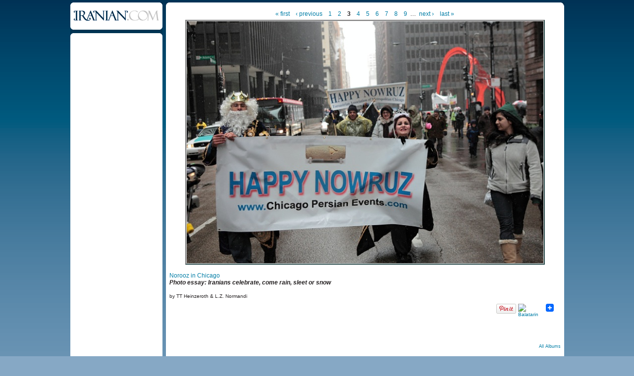

--- FILE ---
content_type: text/html
request_url: http://www.iranian.com/main/image/101588.html
body_size: 10979
content:
<!DOCTYPE html PUBLIC "-//W3C//DTD XHTML 1.0 Transitional//EN" "//www.w3.org/TR/xhtml1/DTD/xhtml1-transitional.dtd">
<html xmlns="//www.w3.org/1999/xhtml">
<head>
<meta name="verify-v1" content="8361Yn9VapsK5b3N1d67Zus6RFD6DfLCfhrS/cxgZhE=" /><meta http-equiv="X-UA-Compatible" content="IE=EmulateIE7" /> <title>ChNor003 | Iranian.com</title>
<meta http-equiv="Content-Type" content="text/html; charset=utf-8" />
<link rel="shortcut icon" href="../sites/all/themes/iranian/favicon.ico" type="image/x-icon" />
<style type="text/css" media="all">@import "../modules/aggregator/aggregator.css";</style>
<style type="text/css" media="all">@import "../modules/node/node.css";</style>
<style type="text/css" media="all">@import "../modules/system/defaults.css";</style>
<style type="text/css" media="all">@import "../modules/system/system.css";</style>
<style type="text/css" media="all">@import "../modules/user/user.css";</style>
<style type="text/css" media="all">@import "../sites/all/modules/poll/poll.css";</style>
<style type="text/css" media="all">@import "../sites/all/modules/archive/archive.css";</style>
<style type="text/css" media="all">@import "../sites/all/modules/cck/content.css";</style>
<style type="text/css" media="all">@import "../sites/all/modules/cck/fieldgroup.css";</style>
<style type="text/css" media="all">@import "../sites/all/modules/checkbox_validate/checkbox_validate.css";</style>
<style type="text/css" media="all">@import "../sites/all/modules/event/event.css";</style>
<style type="text/css" media="all">@import "../sites/all/modules/extlink/extlink.css";</style>
<style type="text/css" media="all">@import "../sites/all/modules/taxonomy_context/taxonomy_context.css";</style>
<style type="text/css" media="all">@import "../sites/all/modules/ubrowser/ubrowser.css";</style>
<style type="text/css" media="all">@import "../sites/all/modules/panels/css/panels.css";</style>
<style type="text/css" media="all">@import "../sites/all/modules/devel/devel.css";</style>
<style type="text/css" media="all">@import "../sites/all/modules/acidfree/acidfree.css";</style>
<style type="text/css" media="all">@import "../modules/comment/comment.css";</style>
<style type="text/css" media="all">@import "../sites/all/themes/iranian/style.css";</style>
<script type="text/javascript" src="../misc/jquery.js"></script>
<script type="text/javascript" src="../misc/drupal.js"></script>
<script type="text/javascript" src="../sites/all/modules/extlink/extlink.js"></script>
<script type="text/javascript" src="../sites/all/modules/jquery_update/compat-1.0.js"></script>
<script type="text/javascript" src="../sites/all/modules/panels/js/panels.js"></script>
<script type="text/javascript" src="../sites/all/modules/devel/devel.js"></script>
<script type="text/javascript" src="../sites/all/modules/acidfree/acidfree.js"></script>
<script type="text/javascript" src="../sites/all/modules/jquery_update/collapse-fix.js"></script>
<script type="text/javascript">Drupal.extend({ settings: { "extlink": { "extTarget": "_blank", "extClass": 0, "extSubdomains": 1, "mailtoClass": 0 } } });</script>
<!--[if lt IE 7]><style type="text/css">	#arrow_right{		right:-1px;	}	#content_area .gal_bigpic{		border:4px solid #c1c1c1;	}	#prevnextwrap{		padding-top:14px;	}	#backtoentry{		margin-top:-6px;	}</style><![endif]--><link href="../sites/all/themes/iranian/style.css" rel="stylesheet" type="text/css" /><script type='text/javascript'>googletag.cmd.push(function() {  googletag.enableServices(); }); </script></head><body><div id="wrap_all">
<div id="wrap_pe_page2"> <div id="left_column">		<div id="logo_small"><a href="../node.html"><img src="../sites/all/themes/iranian/images/logo_small.gif" alt="iranian.com" title="HOME" width="186" height="62" /></a></div>			<div id="left_sidebar"><div class="banner_tower_wrap2"><div class='view view-ads-photopage-column'><div class='view-content view-content-ads-photopage-column'><div class="iranian-ads"><p><!-- AdJuggler 6 request<br />
 Ad Spot: IDC_160x600_Photo_Pages_Only<br />
 Channel: Undefined<br />
 Ad Dimension: Skyscraper (160x600)<br />
 Category: Undefined<br />
 Sub-category: Undefined<br />
--></p>
<p></p>
</div></div></div>
</div>
			</div> </div>		<div id="content_area">			<div class="content_section3" id="prevnextwrap"><div id="leader_photo"></div>

<!-- begin content -->
<div class="article">
<div class="pager"><a href="101586.html" class="pager-first active" title="Go to first page">« first</a><a href="101587.html" class="pager-previous active" title="Go to previous page">‹ previous</a><span class="pager-list"><a href="101586.html" class="pager-first active" title="Go to page 1">1</a><a href="101587.html" class="pager-previous active" title="Go to page 2">2</a><strong class="pager-current">3</strong><a href="101589.html" class="pager-next active" title="Go to page 4">4</a><a href="101590.html" class="pager-next active" title="Go to page 5">5</a><a href="101591.html" class="pager-next active" title="Go to page 6">6</a><a href="101592.html" class="pager-next active" title="Go to page 7">7</a><a href="101593.html" class="pager-next active" title="Go to page 8">8</a><a href="101594.html" class="pager-next active" title="Go to page 9">9</a><span class="pager-ellipsis">…</span></span><a href="101589.html" class="pager-next active" title="Go to next page">next ›</a><a href="101638.html" class="pager-last active" title="Go to last page">last »</a></div>

<a href="101589.html"><div class="acidfree-item acidfree-image"><img srC="../files/images/ChNor003.preview.jpg" alt="ChNor003" title="ChNor003"  class="image image-preview " width="720" height="489" /></div></a><div class=acidfree_image_caption></div><div class="acidfree-imagePage-title"><a href="../albums/norooz-chicago.html">Norooz in Chicago</a></div><div class="teaser-text"><p>Photo essay: Iranians celebrate, come rain, sleet or snow</p></div><div class = "acidfree_image_byline">by TT Heinzeroth & L.Z. Normandi</div><div style="clear:both;float:right;"><div class="utilities-bar"><div class="utilities-cell"><a href="//pinterest.com/pin/create/button/?url=//iranian.com/main/image/101588.html&media=//iranian.com/main/files/images/ChNor003.preview.jpg&description=ChNor003 | Iranian.com" data-pin-do="buttonPin" data-pin-config="none"><img src="//assets.pinterest.com/images/pidgets/pin_it_button.png" /></a></div>        <div class="utilities-cell">
        <a rel="nofollow" target="_blank"
        href="//balatarin.com/links/submit?phase=2&amp;url=//iranian.com/main/image/101588&amp;title=ChNor003">        <img alt="Balatarin" src="//balatarin.com/images/web2/submit.png" />
        </a>
</div>
<div class="utilities-cell">
<a class="a2a_dd" href="//www.addtoany.com/share_save"><img src="//static.addtoany.com/buttons/favicon.png" width="16" height="16" border="0" alt="Share/Save/Bookmark"/></a>
<script type="text/javascript">a2a_linkname="Iranian.com";a2a_linkurl=location.href;a2a_show_title=1;a2a_onclick=1;a2a_prioritize=["facebook","digg","reddit","blogger_post","twitter","myspace","aol_mail","google_bookmarks","yahoo_buzz","yahoo_mail","stumpedia","gmail","technorati_favorites","hotmail","ask.com_mystuff","livejournal","newsvine","aim","slashdot","yahoo_bookmarks"];
</script>
<script type="text/javascript" src="//static.addtoany.com/menu/page.js"></script>
</div>
<a name="fb_share" type="button_count"></a> 
<script src="//static.ak.fbcdn.net/connect.php/js/FB.Share" 
        type="text/javascript">
</script></div></div><br/><div style="clear:both;font-size:12px;font-weight:bold;margin-bottom:25px;">&nbsp;</div> <div class="acidfree-imagePage-backLink"><a href="../photos.html">All Albums</a></div></div><br /><div class="above_comments"><div class='view view-ads-slot-comments-above'><div class='view-content view-content-ads-slot-comments-above'><div class="iranian-ads"></div></div></div>
</div>
<div id="comments"></div><div class="above_comments"><div class='view view-ads-slot-comments-below'><div class='view-content view-content-ads-slot-comments-below'><div class="iranian-ads"></div></div></div>
</div>
</div></div><div class="clear" id="photoep2_clear"></div></div><script type="text/javascript">e=document.getElementById("left_column");if(e.offsetHeight){ colHeight=e.offsetHeight; }   else if(e.style.pixelHeight){ colHeight=e.style.pixelHeight; }colHeight=colHeight-10;d=document.getElementById("content_area");if(d.offsetHeight){ divHeight=d.offsetHeight; }   else if(d.style.pixelHeight){ divHeight=d.style.pixelHeight; }divHeight=divHeight+10;if(divHeight >= colHeight){document.getElementById("left_column").style.height=divHeight+'px'; }else {document.getElementById("content_area").style.height=colHeight+'px'; }</script> <div id="footer"><script type="text/javascript" src="//widget.fotomoto.com/stores/script/c40988c3c51b3e14fc5166a99d491f58095cef5a.js"></script><p><noscript><a href="//www.fotomoto.com/store/c40988c3c51b3e14fc5166a99d491f58095cef5a" target="_blank">Purchase this image</a>, powered by <a href="//www.fotomoto.com" target="_blank">Fotomoto</a>.</noscript></p>
<div class="topline">&nbsp;</div>
<div class="midline">
						<span class="copyright">© Copyright 1995-2010, Iranian LLC.</span>&nbsp;&nbsp;&nbsp;|&nbsp;&nbsp;&nbsp;
						<a href="//iranian.com/main/archive.html">Archives</a>&nbsp;&nbsp;&nbsp;|&nbsp;&nbsp;&nbsp;
						<a href="//iranian.com/main/contributors.html">Contributors</a>&nbsp;&nbsp;&nbsp;|&nbsp;&nbsp;&nbsp;
						<a href="//iranian.com/index/page/name/aboutus">About Us</a>&nbsp;&nbsp;&nbsp;|&nbsp;&nbsp;&nbsp;
						<a href="//iranian.com/index/contactus">Contact Us</a>&nbsp;&nbsp;&nbsp;|&nbsp;&nbsp;&nbsp;
						<a href="//iranian.com/index/page/name/advertising">Advertise With Us</a>&nbsp;&nbsp;&nbsp;|&nbsp;&nbsp;&nbsp;
						<a href="//iranian.com/index/page/name/commenting-submission">Commenting &amp; Submission Policy</a>&nbsp;&nbsp;&nbsp;|
					</div>
					<div class="midline" style="text-align:center;">|&nbsp;&nbsp;&nbsp;
						<a href="//iranian.com/index/page/name/terms">Terms</a>&nbsp;&nbsp;&nbsp;|&nbsp;&nbsp;&nbsp;
						<a href="//iranian.com/index/page/name/privacy">Privacy</a>&nbsp;&nbsp;&nbsp;|&nbsp;&nbsp;&nbsp;
						<a href="//iranian.com/index/page/name/faq">FAQ</a>&nbsp;&nbsp;&nbsp;|&nbsp;&nbsp;&nbsp;
						<a href="//iranian.com/index.html">Archive Homepage</a>&nbsp;&nbsp;&nbsp;|
					</div>
</div><div id="verybottomline"></div> </div>	<script type="text/javascript">  var _gaq = _gaq || []; _gaq.push(['_setAccount', 'UA-26003409-1']); _gaq.push(['_trackPageview']);  (function() {   var ga = document.createElement('script'); ga.type = 'text/javascript'; ga.async = true;   ga.src = ('https:' == document.location.protocol ? 'https://ssl' : '//www') + '.google-analytics.com/ga.js';   var s = document.getElementsByTagName('script')[0]; s.parentNode.insertBefore(ga, s);  })();</script> </body>
</html>
